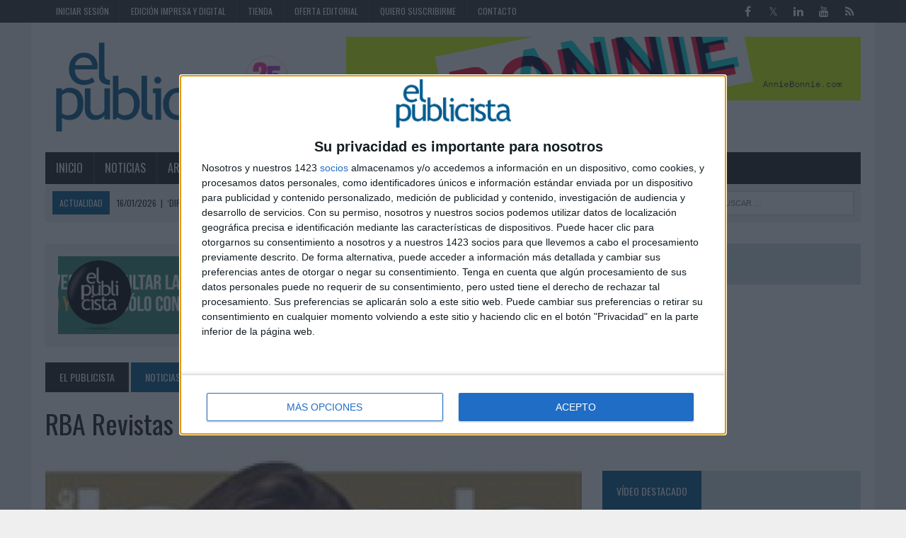

--- FILE ---
content_type: text/html; charset=utf-8
request_url: https://www.elpublicista.es/medios/rba-revistas-entra-realidad-aumentada
body_size: 10831
content:
<!DOCTYPE html>
<html>
<head>
<SCRIPT SRC="/template/js/language-sp.js"></SCRIPT>
<SCRIPT SRC="/template/js/nopcart.js"></SCRIPT>

<title>RBA Revistas entra en la realidad aumentada</title>
<meta http-equiv="content-type" content="text/html; charset=utf-8">
<META NAME="Author" CONTENT="El Publicista S.L." />
<META NAME="lang" CONTENT="es" />
<META NAME="subject" CONTENT="Información sobre el mundo de la publicidad, el marketing, la comunicación y las tendencias" />
<META NAME="company" CONTENT="El Publicista S.L." />
<META NAME="generator" CONTENT="HagaClic" />
<META NAME="Distribution" CONTENT="Global" />
<META NAME="COPYRIGHT" CONTENT="El Publicista S.L. &copy;2026" />
<meta name="description" content="Las revistas Clara e InStyle entran en una nueva dimensión de la edición con la incorporación de la realidad aumentada en sus ediciones de noviembre y diciembre ">
<meta name="keywords" content="marketing, publicidad, comunicación, producción, investigación, fotografía, mobile, diseño, creatividad, arte, estrategia publicitaria, planner, consumo, advertainment, marcas, branded content, transmedia, medios, anuncios, publicistas, control de publici">
<meta name="DC.title" lang="es" content="RBA Revistas entra en la realidad aumentada" />
<meta name="DC.creator" content="El Publicista" />
<meta name="DC.publisher" content="El Publicista S.L " />
<meta name="DC.description" lang="es" content="Información sobre el mundo de la publicidad, el marketing, la comunicación y las tendencias" />
<meta name="DC.subject" lang="es" content="Información sobre el mundo de la publicidad, el marketing, la comunicación y las tendencias" />
<meta property="og:type" content="article" />
<meta property="og:title" content="RBA Revistas entra en la realidad aumentada" />
<meta property="og:description" content="Información sobre el mundo de la publicidad, el marketing, la comunicación y las tendencias" />
<meta property="og:site_name" content="elpublicista.es" />
<meta name="date" content="2012-10-19 13:06:00" />
<meta name="dc.date" scheme="W3CDTF" content="2012-10-19 13:06:00" />
<meta name="dc.Identifier" content="https://www.elpublicista.es/medios/rba-revistas-entra-realidad-aumentada" />
<meta property="og:url" content="https://www.elpublicista.es/medios/rba-revistas-entra-realidad-aumentada" />
<link rel="canonical" href="https://www.elpublicista.es/medios/rba-revistas-entra-realidad-aumentada" />
<META NAME="Robots" CONTENT="index, follow" />
<link href="/favicon.ico" rel="shortcut icon" type="image/x-icon" />
<link rel="stylesheet" type="text/css" href="/template/css/style.css?v=1.2">
<link rel="stylesheet" type="text/css" href="/template/css/grids.css?v=1.1">
<script type='text/javascript' src='/template/js/jquery-1.9.0.min.js'></script>
<script type="text/javascript" src="/template/js/jquery-ui-1.11.1.min.js"></script>
<script type='text/javascript' src='/template/js/jquery.slimscroll.min.js'></script>
<script type="text/javascript" src="/template/js/jquery.ui.datepicker.es.js"></script>
<script type="text/javascript" src="/template/js/scripts.js"></script>
<script type="text/javascript" src="/template/js/jquery.qtip.min.js"></script>
<link rel="stylesheet" type="text/css" href="/template/css/jquery-ui-1.9.2.custom.css">
<link rel='stylesheet' id='camera-css'  href='/template/css/jquery.qtip.css' type='text/css' media='all'>

<link rel='stylesheet' id='camera-css'  href='/template/css/camera.css' type='text/css' media='all'>
<script type='text/javascript' src='/template/js/jquery.easing.1.3.js'></script>
<script type='text/javascript' src='/template/js/slideshow.js'></script>
<script type="text/javascript">var jsPath = '/template/js/';var imgPath = '/template/images/';</script>
<script type="text/javascript" src="/template/js/tools.js?v=1.0" charset="ISO-8859-1"></script>
<link rel='stylesheet' href='/template/css/custom.php' type='text/css' media='all'>
<!-- Quantcast Choice. Consent Manager Tag v2.0 (for TCF 2.0) -->
<script type="text/javascript" async=true>
(function() {
  var host = window.location.hostname;
  var element = document.createElement('script');
  var firstScript = document.getElementsByTagName('script')[0];
  var url = 'https://cmp.inmobi.com'
    .concat('/choice/', 'zu73B4ze3Fnuj', '/', host, '/choice.js')
  var uspTries = 0;
  var uspTriesLimit = 3;
  element.async = true;
  element.type = 'text/javascript';
  element.src = url;

  firstScript.parentNode.insertBefore(element, firstScript);

  function makeStub() {
    var TCF_LOCATOR_NAME = '__tcfapiLocator';
    var queue = [];
    var win = window;
    var cmpFrame;

    function addFrame() {
      var doc = win.document;
      var otherCMP = !!(win.frames[TCF_LOCATOR_NAME]);

      if (!otherCMP) {
        if (doc.body) {
          var iframe = doc.createElement('iframe');

          iframe.style.cssText = 'display:none';
          iframe.name = TCF_LOCATOR_NAME;
          doc.body.appendChild(iframe);
        } else {
          setTimeout(addFrame, 5);
        }
      }
      return !otherCMP;
    }

    function tcfAPIHandler() {
      var gdprApplies;
      var args = arguments;

      if (!args.length) {
        return queue;
      } else if (args[0] === 'setGdprApplies') {
        if (
          args.length > 3 &&
          args[2] === 2 &&
          typeof args[3] === 'boolean'
        ) {
          gdprApplies = args[3];
          if (typeof args[2] === 'function') {
            args[2]('set', true);
          }
        }
      } else if (args[0] === 'ping') {
        var retr = {
          gdprApplies: gdprApplies,
          cmpLoaded: false,
          cmpStatus: 'stub'
        };

        if (typeof args[2] === 'function') {
          args[2](retr);
        }
      } else {
        queue.push(args);
      }
    }

    function postMessageEventHandler(event) {
      var msgIsString = typeof event.data === 'string';
      var json = {};

      try {
        if (msgIsString) {
          json = JSON.parse(event.data);
        } else {
          json = event.data;
        }
      } catch (ignore) {}

      var payload = json.__tcfapiCall;

      if (payload) {
        window.__tcfapi(
          payload.command,
          payload.version,
          function(retValue, success) {
            var returnMsg = {
              __tcfapiReturn: {
                returnValue: retValue,
                success: success,
                callId: payload.callId
              }
            };
            if (msgIsString) {
              returnMsg = JSON.stringify(returnMsg);
            }
            event.source.postMessage(returnMsg, '*');
          },
          payload.parameter
        );
      }
    }

    while (win) {
      try {
        if (win.frames[TCF_LOCATOR_NAME]) {
          cmpFrame = win;
          break;
        }
      } catch (ignore) {}

      if (win === window.top) {
        break;
      }
      win = win.parent;
    }
    if (!cmpFrame) {
      addFrame();
      win.__tcfapi = tcfAPIHandler;
      win.addEventListener('message', postMessageEventHandler, false);
    }
  };

  makeStub();

  var uspStubFunction = function() {
    var arg = arguments;
    if (typeof window.__uspapi !== uspStubFunction) {
      setTimeout(function() {
        if (typeof window.__uspapi !== 'undefined') {
          window.__uspapi.apply(window.__uspapi, arg);
        }
      }, 500);
    }
  };

  var checkIfUspIsReady = function() {
    uspTries++;
    if (window.__uspapi === uspStubFunction && uspTries < uspTriesLimit) {
      console.warn('USP is not accessible');
    } else {
      clearInterval(uspInterval);
    }
  };

  if (typeof window.__uspapi === 'undefined') {
    window.__uspapi = uspStubFunction;
    var uspInterval = setInterval(checkIfUspIsReady, 6000);
  }
})();
</script>
<!-- End Quantcast Choice. Consent Manager Tag v2.0 (for TCF 2.0) -->

<meta name="google-site-verification" content="0uyJa1Lt62k6ekM_nxx6QvPN1cALMKozc9_wP6vzVQY" />
<meta name="viewport" content="width=device-width, initial-scale=1.0"><meta property="og:type" content="article" />
<meta property="og:image" content="https://www.elpublicista.es/adjuntos/fichero_7544_20121019.jpg" />
		<script src="/template/js/jquery.cbpFWSlider.js"></script>
		<script src="/template/js/jquery.lightbox-0.5.js"></script>
<link rel="stylesheet" type="text/css" href="/template/css/jquery.lightbox-0.5.css">
<link rel="stylesheet" type="text/css" href="/template/css/component.css">

<script language="JavaScript">
function f_tipo1(){document.formu_suscripcion.tipo2.checked=false;document.formu_suscripcion.tipo3.checked=false;document.formu_suscripcion.tipo4.checked=false;document.formu_suscripcion.tipo5.checked=false;}
function f_tipo2(){document.formu_suscripcion.tipo1.checked=false;document.formu_suscripcion.tipo3.checked=false;document.formu_suscripcion.tipo4.checked=false;document.formu_suscripcion.tipo5.checked=false;}
function f_tipo3(){document.formu_suscripcion.tipo1.checked=false;document.formu_suscripcion.tipo2.checked=false;document.formu_suscripcion.tipo4.checked=false;document.formu_suscripcion.tipo5.checked=false;}
function f_tipo4(){document.formu_suscripcion.tipo1.checked=false;document.formu_suscripcion.tipo2.checked=false;document.formu_suscripcion.tipo3.checked=false;document.formu_suscripcion.tipo5.checked=false;}
function f_tipo5(){document.formu_suscripcion.tipo1.checked=false;document.formu_suscripcion.tipo2.checked=false;document.formu_suscripcion.tipo3.checked=false;document.formu_suscripcion.tipo4.checked=false;}

function f_pago1(){document.formu_suscripcion.pago2.checked=false;document.formu_suscripcion.pago3.checked=false;}
function f_pago2(){document.formu_suscripcion.pago1.checked=false;document.formu_suscripcion.pago3.checked=false;}
function f_pago3(){document.formu_suscripcion.pago1.checked=false;document.formu_suscripcion.pago2.checked=false;}

</script>


</head>
<body class="home page mh-right-sb">
	
<div class=mainnnobg>
  </div>
  
        	<form style="margin:0px;" name="formu_acceso" method="post" action="javascript:enviologin(document.formu_acceso.login.value,document.formu_acceso.passwd.value,'/medios/rba-revistas-entra-realidad-aumentada');">
	<div id="boxes">
	
		<!-- Start of Login Dialog -->
		<div id="dialog1" class="window">
			<div class="postbox">
				<input type="text" name="login" value="" placeholder="Usuario" /><br/>
				<input type="password" name="passwd" value="" placeholder="Password" />
			<p class="submit"><input type="submit" title="Login" value="Login"/></p>
			<p><a  href="/reminder.php">Recordar clave</a></p>
			</div>
	
		</div>
		<!-- End of Login Dialog -->
	
	
		<!-- Mask to cover the whole screen -->
		<div id="mask"></div>
	</div>
</form>
<div class="header-top">
	<div class="wrapper-inner clearfix">
		<nav class="header-nav clearfix">
			<div class="menu-header-container">
				<ul class="menu" id="menu-header">
					<li class="menu-item"><a href="javascript:void(0);">Iniciar sesión</a>
						<ul class="sub-menu">
														<li><a href="javascript:void(0);" onclick="vlogin()">Login</a></li>
							<li><a name='modalframe' href='/new-user/' title='Regístrate' class="menu-item">Registro</a></li>
													</ul>
					</li>
					<li class='menu-item menu-item-397'><a href='/edicion-impresa/'  >Edición impresa y digital</a>
</li>
<li class='menu-item menu-item-167'><a href='/tienda1/tienda'  >Tienda</a>
</li>
<li class='menu-item menu-item-9'><a href='http://www.elpublicista.es/oferta-editorial/oferta-editorial'  >Oferta editorial</a>
</li>
<li class='menu-item menu-item-11'><a href='/subscribe/'  >Quiero suscribirme</a>
</li>
<li class='menu-item menu-item-491'><a href='/contacto/contacto'  >Contacto</a>
</li>
				</ul>
			</div>
		</nav>
		<nav class="social-nav clearfix">
			<div class="menu-social-container">
				<ul class="menu" id="menu-social">
					<li class="menu-item"><a href="http://www.facebook.com/elpublicistaonline" target="_blank"><span class="fa-stack"><i class="fa fa-circle fa-stack-2x"></i><i class="fa fa-mh-social fa-stack-1x"></i></span><span class="screen-reader-text">Facebook</span></a></li>
					<li class="menu-item"><a href="http://twitter.com/elpublicistacom#" target="_blank"><span class="fa-stack"><i class="fa fa-circle fa-stack-2x"></i><i class="fa fa-mh-social fa-stack-1x"></i></span><span class="screen-reader-text">Twitter</span></a></li>
					<li class="menu-item"><a href="http://www.linkedin.com/company/el-publicista" target="_blank"><span class="fa-stack"><i class="fa fa-circle fa-stack-2x"></i><i class="fa fa-mh-social fa-stack-1x"></i></span><span class="screen-reader-text">LinkedIn</span></a></li>
					<li class="menu-item"><a href="http://www.youtube.com/user/PublicistaEl" target="_blank"><span class="fa-stack"><i class="fa fa-circle fa-stack-2x"></i><i class="fa fa-mh-social fa-stack-1x"></i></span><span class="screen-reader-text">YouTube</span></a></li>
					<li class="menu-item"><a href="/rss" target="_blank"><span class="fa-stack"><i class="fa fa-circle fa-stack-2x"></i><i class="fa fa-mh-social fa-stack-1x"></i></span><span class="screen-reader-text">RSS</span></a></li>
				</ul>
			</div>
		</nav>
	</div>
</div><div id="mh-wrapper">
        
 		 <header class="mh-header">
			<div class="header-wrap clearfix">
				<div class="mh-col mh-1-3 header-logo">
					<a href='http://www.elpublicista.es/'>
						<div class="logo-wrap" role="banner">
							<img src='/adjuntos/logo-1705414899.gif' border=0 alt='inicio'>						</div>
					</a>
				</div>
				<aside class="mh-col mh-2-3">
					<div class="cabecera-a">
						<div class="textwidget">
							<a href='https://anniebonnie.com/'  target='_blank' onClick='javascript:addclk(1588);'><img src='/adjuntos/banner_1588_20251209.jpg' border='0' height='90' width='727'></a>													</div>
					</div>
				</aside>
			</div>
			<div class="header-menu clearfix">
				<nav class="main-nav clearfix">
					<div class="menu-navigation-container">
						<ul id="menu-navigation" class="menu">
<li class='menu-item menu-item-18'><a href='http://www.elpublicista.es/'  >Inicio</a>
</li>
<li class='menu-item menu-item-26'><a href='/noticias/hellmann-s-hogarth-monitorear-senales-hambre-gamers'  class="cojo">Noticias</a>
<ul class="sub-menu"><li><a class='menu-item menu-item-514 ' href="/noticia-destacada/"   >Noticia destacada</a>
</li>
<li><a class='menu-item menu-item-35 ' href="/anunciantes/"   >Anunciantes</a>
</li>
<li><a class='menu-item menu-item-36 ' href="/agencias/"   >Agencias</a>
</li>
<li><a class='menu-item menu-item-38 ' href="/agencias-de-medios/"   >Agencias de medios</a>
</li>
<li><a class='menu-item menu-item-501 ' href="/influence-marketing/"   >Influencer Marketing</a>
</li>
<li><a class='menu-item menu-item-445 ' href="/branded-content/"   >Branded Content</a>
</li>
<li><a class='menu-item menu-item-37 cojo' href="/medios/"   >Medios</a>
</li>
<li><a class='menu-item menu-item-40 ' href="/servicios-de-marketing/"   >Servicios de marketing</a>
</li>
<li><a class='menu-item menu-item-396 ' href="/contenido-externo/"   >CONTENIDO EXTERNO</a>
</li>
<li><a class='menu-item menu-item-44 ' href="/mundo-online/"   >Mundo online</a>
</li>
<li><a class='menu-item menu-item-307 ' href="/comunicacion-y-rrpp2/"   >Comunicación y RR.PP.</a>
</li>
<li><a class='menu-item menu-item-53 ' href="/investigacion1/"   >Investigación</a>
</li>
<li><a class='menu-item menu-item-388 ' href="/mobile-marketing/solo-8-pymes-espanola-tienen-pagina-web-optimizada-para-moviles"   >Mobile marketing</a>
</li>
<li><a class='menu-item menu-item-54 ' href="/produccion/"   >Producción</a>
</li>
<li><a class='menu-item menu-item-108 ' href="/profesion/"   >Profesión</a>
</li>
<li><a class='menu-item menu-item-391 ' href="/diseno-y-branding/"   >Diseño y branding</a>
</li>
<li><a class='menu-item menu-item-394 ' href="javascript:void(0);"   >Fotografía</a>
</li>
<li><a class='menu-item menu-item-395 ' href="/eventos3/"   >Eventos</a>
</li>
<li><a class='menu-item menu-item-166 ' href="/festivales-y-premios/"   >Festivales y premios</a>
</li>
</ul></li>
<li class='menu-item menu-item-33'><a href='/articulos/'  >Artículos</a>
</li>
<li class='menu-item menu-item-205'><a href='/entrevistas/'  >Entrevistas</a>
</li>
<li class='menu-item menu-item-526'><a href='/referentes/'  >MUJERES REFERENTES </a>
</li>
<li class='menu-item menu-item-20'><a href='/reportajes/'  >Reportajes</a>
</li>
<li class='menu-item menu-item-141'><a href='/enlaces/'  >Enlaces</a>
</li>
<li class='menu-item menu-item-492'><a href='/new-user/' name='modalframe' title='Registro' >Newsletter</a>
</li>
					</ul>
    	    </div>
 				</nav>
 				<div class="header-sub clearfix">
 					<section id="ticker" class="news-ticker mh-col mh-2-3 clearfix"> <span class="ticker-title">Actualidad</span>
 						<ul class="ticker-content">
 							<li class="ticker-item">
    	        	<a class="ticker-item-link" href="/videos1/dir-tuyo-todos-casa-autoproduccion-clubs-dir" title="&#x2018;DiR. El tuyo, el de todos, el de casa&#x2019; autoproducción de Clubs DiR "> <span class="ticker-item-date">16/01/2026</span> 
    	        	<span class="ticker-item-separator">|</span> <span class="ticker-item-title">&#x2018;DiR. El tuyo, el de todos, el de casa&#x2019; autoproducción de Clubs DiR </span> </a>
    	       	</li><li class="ticker-item">
    	        	<a class="ticker-item-link" href="/mundo-online/wemass-afronta-relevo-direccion-mantiene-respaldo-prisa-vocento" title="Wemass afronta un relevo en la dirección y mantiene el respaldo de Prisa, Vocento y Godó "> <span class="ticker-item-date">16/01/2026</span> 
    	        	<span class="ticker-item-separator">|</span> <span class="ticker-item-title">Wemass afronta un relevo en la dirección y mantiene el respaldo de Prisa, Vocento y Godó </span> </a>
    	       	</li><li class="ticker-item">
    	        	<a class="ticker-item-link" href="/anunciantes/tinder-sprite-suben-picante-citas-colaboracion-pensada-para-z" title="Tinder y Sprite &#x2018;suben el picante&#x2019; a las citas con una colaboración pensada para la Generación Z "> <span class="ticker-item-date">16/01/2026</span> 
    	        	<span class="ticker-item-separator">|</span> <span class="ticker-item-title">Tinder y Sprite &#x2018;suben el picante&#x2019; a las citas con una colaboración pensada para la Generación Z </span> </a>
    	       	</li><li class="ticker-item">
    	        	<a class="ticker-item-link" href="/agencias/officer-gentleman-suma-nuevos-clientes-internacionales-refuerza" title="Officer & Gentleman suma nuevos clientes internacionales y refuerza su apuesta por el deporte y el gaming "> <span class="ticker-item-date">16/01/2026</span> 
    	        	<span class="ticker-item-separator">|</span> <span class="ticker-item-title">Officer & Gentleman suma nuevos clientes internacionales y refuerza su apuesta por el deporte y el gaming </span> </a>
    	       	</li><li class="ticker-item">
    	        	<a class="ticker-item-link" href="/profesion/espana-parque-nuevas-empresas-anunciantes-crece-7-2025" title="España: el parque de nuevas empresas anunciantes crece un 7% en 2025"> <span class="ticker-item-date">16/01/2026</span> 
    	        	<span class="ticker-item-separator">|</span> <span class="ticker-item-title">España: el parque de nuevas empresas anunciantes crece un 7% en 2025</span> </a>
    	       	</li><li class="ticker-item">
    	        	<a class="ticker-item-link" href="/agencias/havas-entra-nuevo-contrato-marco-comunicacion-comision-europea" title="Havas entra en el nuevo contrato marco de comunicación de la Comisión Europea "> <span class="ticker-item-date">16/01/2026</span> 
    	        	<span class="ticker-item-separator">|</span> <span class="ticker-item-title">Havas entra en el nuevo contrato marco de comunicación de la Comisión Europea </span> </a>
    	       	</li><li class="ticker-item">
    	        	<a class="ticker-item-link" href="/anunciantes/gallina-blanca-refuerza-vinculo-emocional-consumidores-hogar" title="Gallina Blanca refuerza su vínculo emocional con los consumidores en &#x2018;Hogar, rico hogar&#x2019; "> <span class="ticker-item-date">16/01/2026</span> 
    	        	<span class="ticker-item-separator">|</span> <span class="ticker-item-title">Gallina Blanca refuerza su vínculo emocional con los consumidores en &#x2018;Hogar, rico hogar&#x2019; </span> </a>
    	       	</li><li class="ticker-item">
    	        	<a class="ticker-item-link" href="/videos1/hogar-rico-hogar-sra-rushmore-para-gallina-blanca" title="'Hogar, rico hogar', de Sra. Rushmore para Gallina Blanca"> <span class="ticker-item-date">16/01/2026</span> 
    	        	<span class="ticker-item-separator">|</span> <span class="ticker-item-title">'Hogar, rico hogar', de Sra. Rushmore para Gallina Blanca</span> </a>
    	       	</li><li class="ticker-item">
    	        	<a class="ticker-item-link" href="/anunciantes/renault-apuesta-audio-programaticohiperlocal" title="Renault apuesta por el audio programático hiperlocal "> <span class="ticker-item-date">16/01/2026</span> 
    	        	<span class="ticker-item-separator">|</span> <span class="ticker-item-title">Renault apuesta por el audio programático hiperlocal </span> </a>
    	       	</li><li class="ticker-item">
    	        	<a class="ticker-item-link" href="/agencias/innn-refuerza-area-cuentas-fichaje-alberto-perez-mena" title="INNN ficha a Alberto Pérez Mena "> <span class="ticker-item-date">16/01/2026</span> 
    	        	<span class="ticker-item-separator">|</span> <span class="ticker-item-title">INNN ficha a Alberto Pérez Mena </span> </a>
    	       	</li><li class="ticker-item">
    	        	<a class="ticker-item-link" href="/mundo-online/chatbots-ia-crecen-80-visitas-pero-google-multiplica-26-trafico" title="Los chatbots de IA crecen un 80% en visitas, pero Google multiplica por 26 el tráfico diario de ChatGPT"> <span class="ticker-item-date">16/01/2026</span> 
    	        	<span class="ticker-item-separator">|</span> <span class="ticker-item-title">Los chatbots de IA crecen un 80% en visitas, pero Google multiplica por 26 el tráfico diario de ChatGPT</span> </a>
    	       	</li><li class="ticker-item">
    	        	<a class="ticker-item-link" href="/medios/prisa-media-lleva-caracol-radio-estados-unidos-acuerdo-sbs" title="PRISA Media lleva Caracol Radio a Estados Unidos con un acuerdo con SBS "> <span class="ticker-item-date">15/01/2026</span> 
    	        	<span class="ticker-item-separator">|</span> <span class="ticker-item-title">PRISA Media lleva Caracol Radio a Estados Unidos con un acuerdo con SBS </span> </a>
    	       	</li><li class="ticker-item">
    	        	<a class="ticker-item-link" href="/agencias/after-ficha-maria-martin-oar-como-chief-growth-communications" title="After ficha a María Martín-Oar como chief growth & communications officer"> <span class="ticker-item-date">15/01/2026</span> 
    	        	<span class="ticker-item-separator">|</span> <span class="ticker-item-title">After ficha a María Martín-Oar como chief growth & communications officer</span> </a>
    	       	</li><li class="ticker-item">
    	        	<a class="ticker-item-link" href="/profesion/esperanza-blanc-nueva-presidenta-asociacion-361o-publicidad" title="Esperanza Blanc, nueva presidenta de la Asociación 361º de Publicidad de Alicante"> <span class="ticker-item-date">15/01/2026</span> 
    	        	<span class="ticker-item-separator">|</span> <span class="ticker-item-title">Esperanza Blanc, nueva presidenta de la Asociación 361º de Publicidad de Alicante</span> </a>
    	       	</li><li class="ticker-item">
    	        	<a class="ticker-item-link" href="/anunciantes/wegowincorpora-cesar-blanca-como-cso-eugenicalsamigliacomo" title="Wegow incorpora a César Blanca como CSO y a Eugeni Calsamiglia como consejero independiente "> <span class="ticker-item-date">15/01/2026</span> 
    	        	<span class="ticker-item-separator">|</span> <span class="ticker-item-title">Wegow incorpora a César Blanca como CSO y a Eugeni Calsamiglia como consejero independiente </span> </a>
    	       	</li><li class="ticker-item">
    	        	<a class="ticker-item-link" href="/agencias-de-medios/mahou-san-miguel-vuelve-confiar-dentsu-spain" title="Mahou San Miguel vuelve a confiar en Carat"> <span class="ticker-item-date">15/01/2026</span> 
    	        	<span class="ticker-item-separator">|</span> <span class="ticker-item-title">Mahou San Miguel vuelve a confiar en Carat</span> </a>
    	       	</li><li class="ticker-item">
    	        	<a class="ticker-item-link" href="/anunciantes/totto-firma-conlegendsylanza-alianza-sublicencia-real-madrid-cf" title="Totto firma con Legends y lanza una alianza de sublicencia del Real Madrid CF en LATAM y España  "> <span class="ticker-item-date">15/01/2026</span> 
    	        	<span class="ticker-item-separator">|</span> <span class="ticker-item-title">Totto firma con Legends y lanza una alianza de sublicencia del Real Madrid CF en LATAM y España  </span> </a>
    	       	</li><li class="ticker-item">
    	        	<a class="ticker-item-link" href="/medios/amc-networks-international-unifica-sur-europa-latinoamerica" title="AMC Networks International unifica Sur de Europa y Latinoamérica con Antonio Ruiz al frente"> <span class="ticker-item-date">15/01/2026</span> 
    	        	<span class="ticker-item-separator">|</span> <span class="ticker-item-title">AMC Networks International unifica Sur de Europa y Latinoamérica con Antonio Ruiz al frente</span> </a>
    	       	</li><li class="ticker-item">
    	        	<a class="ticker-item-link" href="/anunciantes/mapfre-traslada-nuevo-posicionamiento-global-entorno-social" title="Mapfre traslada su nuevo posicionamiento global al entorno social con una activación urbana en Madrid "> <span class="ticker-item-date">15/01/2026</span> 
    	        	<span class="ticker-item-separator">|</span> <span class="ticker-item-title">Mapfre traslada su nuevo posicionamiento global al entorno social con una activación urbana en Madrid </span> </a>
    	       	</li><li class="ticker-item">
    	        	<a class="ticker-item-link" href="/videos1/vamos-donde-vas-burns-the-agency-para-mapfre" title="'Vamos donde vas', de Burns The Agency para Mapfre"> <span class="ticker-item-date">15/01/2026</span> 
    	        	<span class="ticker-item-separator">|</span> <span class="ticker-item-title">'Vamos donde vas', de Burns The Agency para Mapfre</span> </a>
    	       	</li>    	      </ul>
    	    </section>
    	    <aside class="mh-col mh-1-3 header-search">
	  				<form role="search" method="POST" action="/search" name="busqueda" target="_parent" class="search-form">
	  					<label> <span class="screen-reader-text">Buscar</span></label>
	  					<input type="search" class="search-field" placeholder="Buscar &hellip;" name="cadena" title="Buscar">
	  					<input type="submit" class="search-submit" value="Buscar" />
	  	 			</form>
    	    </aside>
				</div>
			</div>
		</header>



	<div class="home mh-section mh-group">
		<div id="main-content" class="home-columns">
			<div class="sb-widget">
			<div class="sb-widget"><div class="textwidget"><div class="modulos-a"><a href='https://www.elpublicista.es/promociones-numeros/anuario-agencias-2025-socios-para-exito1'  target='_blank' onClick='javascript:addclk(1632);'><img src='/adjuntos/banner_1632_20251204.gif' border='0' height='111' width='729'></a></div></div></div>
		<nav class="breadcrumb"><span itemtype="http://data-vocabulary.org/Breadcrumb" itemscope=""><a href='/' class='bc-home'><span itemprop='title'>El Publicista</span></a></span> <a href='/noticias/hellmann-s-hogarth-monitorear-senales-hambre-gamers' class='bc-text'>Noticias</a> <a href='/medios/' class='bc-text'>Medios</a></nav><h1 class="entry-title">RBA Revistas entra en la realidad aumentada</h1><div class='content-thumb content-lead-thumb'><img src='/image.php?file=fichero_7544_20121019.jpg&ancho=776&alto=1028,2&corto=1' border='0' align='left'></div><p class='entry-meta clearfix'><span class='entry-meta-author vcard author'>19 de octubre de 2012</span></p><div class='clearfix' style='height:20px;'></div><div class="entry-content clearfix">Las revistas Clara e InStyle entran en una nueva dimensión de la edición con la incorporación de la realidad aumentada en sus ediciones de noviembre y diciembre </div><div class="entry-content clearfix"><p><span style="font-size: 8pt;"><span style="font-family: Verdana;">RBA Revistas y Aurasma, compa&ntilde;&iacute;a de plataformas de realidad aumentada, han llegado a un acuerdo de colaboraci&oacute;n para que las revistas Clara e InStyle salgan a la calle incorporando realidad aumentada en sus ediciones. Concretamente, y con motivo del 20 aniversario de Clara y el n&uacute;mero 100 de InStyle, las revistas entrar&aacute;n en una nueva dimensi&oacute;n en sus ediciones de noviembre y diciembre respectivamente.<br /> </span></span></p> <p><span style="font-size: 8pt;"><span style="font-family: Verdana;">RBA prev&eacute; tambi&eacute;n incorporar la realidad aumentada en el n&uacute;mero de enero 2013 de National Geographic, celebrando el 125 aniversario de la instituci&oacute;n; y es que el director digital de nuevos negocios del Grupo, Jordi Sell&aacute;s i Ferr&eacute;s, considera que &ldquo;es fant&aacute;stico ser pioneros en la edici&oacute;n de una revista completa con contenidos de realidad aumentada. Hasta la fecha, en nuestro mercado la realidad aumentada se ha utilizado de forma puntual, en contenidos concretos. En nuestro caso, la portada, los reportajes, los consejos y la publicidad encierran contenidos exclusivos para que nuestras lectoras los descubran de una forma original y sorprendente en una experiencia &uacute;nica.<br /> <br /> Por su parte Aurasma, esta teniendo una crecimiento impresionante, desde su creaci&oacute;n en 2011 por HP Company con cuatro millones de descargas y m&aacute;s de 10.000 partners en mercados&nbsp; tan diversos como retail, moda, deporte, automoci&oacute;n, educaci&oacute;n, editorial y publicitario.</span></span></p></div>
         <div class="mh-share-buttons mh-group">
         <div class="addthis_toolbox addthis_default_style addthis_16x16_style">
         		<div class="mh-col mh-1-7 mh-print"><a title="IMPRIMIR" onclick="document.location='https://www.elpublicista.es/medios/rba-revistas-entra-realidad-aumentada/print/'; return false;" href="#"><span class="mh-share-button"><i class="fa fa-print fa-2x"></i>IMPRIMIR</span></a></div>
         		<div class="mh-col mh-1-7 mh-twitter"><a title="Tweet This Post" onclick="window.open('http://twitter.com/home?status=RBA Revistas entra en la realidad aumentada%20-%20https%3A%2F%2Fwww.elpublicista.es%2Fmedios%2Frba-revistas-entra-realidad-aumentada', 'twitterShare', 'width=626,height=436'); return false;" href="#"><span class="mh-share-button"><i class="fa fa-twitter fa-2x"></i>TWEET</span></a></div>
         		<div class="mh-col mh-1-7 mh-facebook"><a title="Share on Facebook" onclick="window.open('http://www.facebook.com/share.php?u=https%3A%2F%2Fwww.elpublicista.es%2Fmedios%2Frba-revistas-entra-realidad-aumentada&amp;t=RBA Revistas entra en la realidad aumentada', 'facebookShare', 'width=626,height=436'); return false;" href="#"><span class="mh-share-button"><i class="fa fa-facebook fa-2x"></i>SHARE</span></a></div>
         		<div class="mh-col mh-1-7 mh-linkedin"><a target="_blank" title="Share on LinkedIn" onclick="window.open('http://www.linkedin.com/shareArticle?mini=true&amp;url=https%3A%2F%2Fwww.elpublicista.es%2Fmedios%2Frba-revistas-entra-realidad-aumentada&amp;title=RBA Revistas entra en la realidad aumentada&amp;source=BLOGNAME&amp;summary=RBA Revistas entra en la realidad aumentada', 'googleShare', 'width=626,height=436'); return false;" href="#"><span class="mh-share-button"><i class="fa fa-linkedin fa-2x"></i>SHARE</span></a></div>
         		<div class="mh-col mh-1-7 mh-googleplus"><a target="_blank" title="Share on WhatsApp" onclick="window.open('https://api.whatsapp.com/send?text=https%3A%2F%2Fwww.elpublicista.es%2Fmedios%2Frba-revistas-entra-realidad-aumentada', 'whatsappShare', 'width=626,height=436'); return false;" href="#"><span class="mh-share-button"><i class="fa fa-whatsapp fa-2x"></i>Enviar</span></a></div>
         		<div class="mh-col mh-1-7 mh-pinterest"><a title="Pin This Post" onclick="window.open('http://pinterest.com/pin/create/button/?url=https%3A%2F%2Fwww.elpublicista.es%2Fmedios%2Frba-revistas-entra-realidad-aumentada&amp;media=&amp;description=RBA Revistas entra en la realidad aumentada', 'pinterestShare', 'width=750,height=350'); return false;" href="#"><span class="mh-share-button"><i class="fa fa-pinterest fa-2x"></i>PIN</span></a></div>
					</div>
					</div>
         <div class='clearfix' style='height:20px;'></div>        		<br>
                	        <script type="text/javascript">
											$(function() {
												$("a[rel='lightbox']").lightBox(); // Select all links that contains lightbox in the attribute rel
											});

											</script>
	    </div>
	  </div>
		  <aside class="home-sidebar">
    		  				
				
				<div class="sb-widget clearfix">
	<h4 class="widget-title"><span>Síguenos en Facebook</span></h4>
	<iframe src="//www.facebook.com/plugins/likebox.php?href=https%3A%2F%2Fwww.facebook.com%2Felpublicistaonline&amp;width=373&amp;height=254&amp;colorscheme=light&amp;show_faces=true&amp;header=false&amp;stream=false&amp;show_border=false" scrolling="no" frameborder="0" style="border:none; overflow:hidden; width:100%; height:214px;" allowTransparency="true"></iframe>
</div>
			
				
				<div class="sb-widget clearfix">
			<h4 class="widget-title"><span>Vídeo destacado</span></h4><div class="mh-video-widget">
							<div class="mh-video-container"><iframe width="1200" height="675" src="https://www.youtube.com/embed/NvXKCfkR5NQ?si=OCcnmVcIEe0597lK&rel=0&amp;controls=2&amp;hd=1&amp;autoplay=0" seamless=""></iframe></div>
						</div></div>			
				
				<div class="sb-widget"><div class="mh-cp-widget clearfix"><h4 class="widget-title"><span>Artículos aleatorios</span></h4><article class="cp-wrap cp-large clearfix">
      							<div class="cp-thumb-xl"><a href='/gallery/todo-vuelve-brillar-dentsu-creative-para-orange-espana'><img src='/image.php?file=fichero_44495_20251218.jpg&ancho=373&alto=210&corto=1' border='0'  align='' class='img' width='373' alt=''></a>	</div>
      			<p class="entry-meta"><span class="updated">18/12/2025</span></p>
      			<h3 class="cp-title-xl"><a rel="bookmark" title="&#x2018;Todo vuelve a brillar&#x2019; de Dentsu Creative para Orange España" href="/galeria-grafica/todo-vuelve-brillar-dentsu-creative-para-orange-espana">&#x2018;Todo vuelve a brillar&#x2019; de Dentsu Creative para Orange España</a></h3>
      			<div class="cp-excerpt-xl"><p>FICHA TÉCNICA

Cliente: Orange España

Contacto cliente: Sara del Pozo y Blanca Ruiz Frías

Agencia: Dentsu Creative España

Integrated client director: Enrique Roth y Javier Alvira

Client ...</p> <a href="/galeria-grafica/todo-vuelve-brillar-dentsu-creative-para-orange-espana" class="button"> <span>Leer m&aacute;s</span> </a></div> 
      			</article><hr class="mh-separator"><article class="cp-wrap cp-small clearfix">
      							<div class="cp-thumb-small"><a href='/agencias-de-medios/cheerz-impulsa-crecimiento-espana-confia-estrategia-medios-alma'><img src='/image.php?file=fichero_44262_20251125.jpg&ancho=120&alto=67&corto=1' border='0'  align='left' class='imgleft' width='120' alt=''></a>	</div>
      							<p class="entry-meta"><span class="updated">25/11/2025</span></p>
      							<h3 class="cp-title-small"><a rel="bookmark" title="Cheerz impulsa su crecimiento en España y confía su..." href="/agencias-de-medios/cheerz-impulsa-crecimiento-espana-confia-estrategia-medios-alma">Cheerz impulsa su crecimiento en España y confía su...</a></h3>
      						</article><hr class="mh-separator"><article class="cp-wrap cp-small clearfix">
      							<div class="cp-thumb-small"><a href='/reportajes/mercado-publicitario-global-crece-casi-9-2025-impulsado-casi'><img src='/image.php?file=fichero_44422_20251211.jpg&ancho=120&alto=67&corto=1' border='0'  align='left' class='imgleft' width='120' alt=''></a>	</div>
      							<p class="entry-meta"><span class="updated">11/12/2025</span></p>
      							<h3 class="cp-title-small"><a rel="bookmark" title="El mercado publicitario global crece un 9% en 2025,..." href="/reportajes/mercado-publicitario-global-crece-casi-9-2025-impulsado-casi">El mercado publicitario global crece un 9% en 2025,...</a></h3>
      						</article><hr class="mh-separator"><article class="cp-wrap cp-small clearfix">
      							<div class="cp-thumb-small"><a href='/agencias/norauto-elige-way-como-nueva-agencia-creativa'><img src='/image.php?file=fichero_44485_20251218.jpg&ancho=120&alto=67&corto=1' border='0'  align='left' class='imgleft' width='120' alt=''></a>	</div>
      							<p class="entry-meta"><span class="updated">18/12/2025</span></p>
      							<h3 class="cp-title-small"><a rel="bookmark" title="Norauto elige a Way como nueva agencia creativa" href="/agencias/norauto-elige-way-como-nueva-agencia-creativa">Norauto elige a Way como nueva agencia creativa</a></h3>
      						</article><hr class="mh-separator"><article class="cp-wrap cp-small clearfix">
      							<div class="cp-thumb-small"><a href='/anunciantes/fini-lacasitos-explican-origen-turron-traves-travesura-infantil'><img src='/image.php?file=fichero_44498_20251218.jpg&ancho=120&alto=67&corto=1' border='0'  align='left' class='imgleft' width='120' alt=''></a>	</div>
      							<p class="entry-meta"><span class="updated">19/12/2025</span></p>
      							<h3 class="cp-title-small"><a rel="bookmark" title="Una travesura infantil da origen al nuevo turrón de Fini y..." href="/anunciantes/fini-lacasitos-explican-origen-turron-traves-travesura-infantil">Una travesura infantil da origen al nuevo turrón de Fini y...</a></h3>
      						</article><hr class="mh-separator"><article class="cp-wrap cp-small clearfix">
      							<div class="cp-thumb-small"><a href='/profesion/comunicacion-interna-gana-peso-como-motor-reputacion-negocio'><img src='/image.php?file=fichero_44624_20260112.jpg&ancho=120&alto=67&corto=1' border='0'  align='left' class='imgleft' width='120' alt=''></a>	</div>
      							<p class="entry-meta"><span class="updated">12/01/2026</span></p>
      							<h3 class="cp-title-small"><a rel="bookmark" title="La comunicación interna gana peso como motor de reputación..." href="/profesion/comunicacion-interna-gana-peso-como-motor-reputacion-negocio">La comunicación interna gana peso como motor de reputación...</a></h3>
      						</article><hr class="mh-separator"></div></div>			
				
				   
	  </aside>
		</div>
</div>

          <footer class="mh-footer">

				<div class="wrapper-inner clearfix">
		<div class="mh-section mh-group footer-widgets">
			<div class="mh-col mh-1-3 footer-1">
				<div class="footer-widget">
					<h5 class="widget-title">Corporativo</h5>
					<div class="menu-theme-information-container">
						<ul class="menu" id="menu-theme-information">
		<li class='menu-item menu-item-497'><a href='javascript:void(0);'  >Quienes somos</a>
</li>
<li class='menu-item menu-item-148'><a href='/publicidad/publicidad'  >Publicidad</a>
</li>
<li class='menu-item menu-item-23'><a href='/normas-de-uso/condiciones-de-uso'  >Normas de uso</a>
</li>
<li class='menu-item menu-item-24'><a href='/politica-de-privacidad/proteccion-de-datos'  >Política de privacidad</a>
</li>
						</ul>
					</div>
				</div>
			</div>
			<div class="mh-col mh-1-3 footer-2">
				<div class="footer-widget">
					<h5 class="widget-title">Publicaciones</h5>
					<ul class="mh-rp-widget widget-list">
		<li class='menu-item menu-item-493'><a href='/tienda1/tienda'  >Tienda</a>
</li>
<li class='menu-item menu-item-494'><a href='/subscribe/'  >Suscríbete</a>
</li>
<li class='menu-item menu-item-472'><a href='/ejemplar-gratis/ejemplar-gratis'  >Ejemplar gratis</a>
</li>
<li class='menu-item menu-item-495'><a href='/oferta-editorial/oferta-editorial'  >Oferta editorial</a>
</li>
					</ul>
				</div>
			</div>
			<div class="mh-col mh-1-3 footer-3">
				<div class="footer-widget">
					<h5 class="widget-title">Ediciones Especiales GRATIS</h5>
					<div class="menu-categories-container">
						<ul class="menu" id="menu-categories">
		<li class='menu-item menu-item-532'><a href='javascript:void(0);'  >Especial Tendencias de Marketing 2024 GRATIS</a>
</li>
<li class='menu-item menu-item-534'><a href='https://www.elpublicista.es/promo-numeros/anuario-de-agencias-20242'  >Anuario de Agencias 2024 GRATIS</a>
</li>
<li class='menu-item menu-item-535'><a href='https://www.elpublicista.es/edicion-impresa/no-509-anuario-formacion-2024-2025'  >Anuario de Formación 2024/2025 GRATIS</a>
</li>
<li class='menu-item menu-item-536'><a href='https://flipbooks.elpublicista.es/1d9fde8781.html'  >Especial Casos de Éxito 2024 GRATIS</a>
</li>
<li class='menu-item menu-item-510'><a href='javascript:void(0);'  >Anuario de Investigación y Data</a>
</li>
						</ul>
					</div>
				</div>
			</div>
		</div>
	</div>
	<div class="footer-bottom">
		<div class="wrapper-inner clearfix">
			<nav class="footer-nav clearfix">
				<div class="menu-footer-container">
					<ul id="menu-footer" class="menu">
					<li class="piehaga">&copy; Gestor de contenidos <a href="http://www.hagaclic.es" title="Gestor de contenidos HagaClic" target="_blank"><img src="/template/images/hagaclic-btn.png" title="Gestor de contenidos HagaClic" alt="Gestor de contenidos HagaClic"></a></li>
					</ul>
				</div>
			</nav>
			<div class="copyright-wrap">
				<p class="copyright">
					El Publicista S.L &copy; 2003 - 2026 . Santa Engracia, 18 Escalera 1, Primero izquierda 28010 Madrid. Teléfono 913086660. <br>E-mail: elpublicista@elpublicista.com. Todos los derechos reservados
					&nbsp;&nbsp;&nbsp;
				</p>
			</div>
		</div>
	</div>
</footer>

<script type="text/javascript">
var gaJsHost = (("https:" == document.location.protocol) ? "https://ssl." :
"http://www.");
document.write(unescape("%3Cscript src='" + gaJsHost +
"google-analytics.com/ga.js' type='text/javascript'%3E%3C/script%3E"));
</script>
<script type="text/javascript">
try {
var pageTracker = _gat._getTracker("UA-10805108-1");
pageTracker._trackPageview();
} catch(err) {}</script>
<script>
  (function(i,s,o,g,r,a,m){i['GoogleAnalyticsObject']=r;i[r]=i[r]||function(){
  (i[r].q=i[r].q||[]).push(arguments)},i[r].l=1*new Date();a=s.createElement(o),
  m=s.getElementsByTagName(o)[0];a.async=1;a.src=g;m.parentNode.insertBefore(a,m)
  })(window,document,'script','//www.google-analytics.com/analytics.js','ga');
  ga('create', 'UA-10805108-2', 'elpublicista.es');
  ga('send', 'pageview');
</script>
<!-- Google tag (gtag.js) -->
<script async src="https://www.googletagmanager.com/gtag/js?id=G-E45951C841"></script>
<script>
  window.dataLayer = window.dataLayer || [];
  function gtag(){dataLayer.push(arguments);}
  gtag('js', new Date());

  gtag('config', 'G-E45951C841');
</script>
</body>
</html>


--- FILE ---
content_type: application/javascript
request_url: https://www.elpublicista.es/template/js/jquery.cbpFWSlider.js
body_size: 7481
content:
/**
 * jquery.cbpFWSlider.js v1.0.0
 * http://www.codrops.com
 *
 * Licensed under the MIT license.
 * http://www.opensource.org/licenses/mit-license.php
 * 
 * Copyright 2013, Codrops
 * http://www.codrops.com
 */
;( function( $, window, undefined ) {

	'use strict';

	// global
	var Modernizr = window.Modernizr;

	$.CBPFWSlider = function( options, element ) {
		this.$el = $( element );
		this._init( options );
	};

	// the options
	$.CBPFWSlider.defaults = {
		// default transition speed (ms)
		speed : 500,
		// default transition easing
		easing : 'ease',
		lats : 0
	};

	$.CBPFWSlider.prototype = {
		_init : function( options ) {
			// options
			this.options = $.extend( true, {}, $.CBPFWSlider.defaults, options );
			// cache some elements and initialize some variables
			this._config();
			// initialize/bind the events
			this._initEvents();
		},
		_config : function() {

			// the list of items
			this.$list = this.$el.children( 'ul' );
			// the items (li elements)
			this.$items = this.$list.children( 'li' );
			// total number of items
			this.itemsCount = this.$items.length;
			// support for CSS Transitions & transforms
			this.support = Modernizr.csstransitions && Modernizr.csstransforms;
			this.support3d = Modernizr.csstransforms3d;
			// transition end event name and transform name
			// transition end event name
			var transEndEventNames = {
					'WebkitTransition' : 'webkitTransitionEnd',
					'MozTransition' : 'transitionend',
					'OTransition' : 'oTransitionEnd',
					'msTransition' : 'MSTransitionEnd',
					'transition' : 'transitionend'
				},
				transformNames = {
					'WebkitTransform' : '-webkit-transform',
					'MozTransform' : '-moz-transform',
					'OTransform' : '-o-transform',
					'msTransform' : '-ms-transform',
					'transform' : 'transform'
				};

			if( this.support ) {
				this.transEndEventName = transEndEventNames[ Modernizr.prefixed( 'transition' ) ] + '.cbpFWSlider';
				this.transformName = transformNames[ Modernizr.prefixed( 'transform' ) ];
			}
			// current and old item´s index
			this.current = 0;
			this.old = 0;
			// check if the list is currently moving
			this.isAnimating = false;
			// the list (ul) will have a width of 100% x itemsCount
			this.$list.css( 'width', 100 * this.itemsCount + '%' );
			// apply the transition
			if( this.support ) {
				this.$list.css( 'transition', this.transformName + ' ' + this.options.speed + 'ms ' + this.options.easing );
			}
			// each item will have a width of 100 / itemsCount
			this.$items.css( 'width', 100 / this.itemsCount + '%' );
			// add navigation arrows and the navigation dots if there is more than 1 item
			if( this.itemsCount > 1 ) {

				// add navigation arrows (the previous arrow is not shown initially):
			if(this.options.lats == 1){
				this.$navPrev = $( '<span class="cbp-fwprev">&lt;</span>' ).hide();
				this.$navNext = $( '<span class="cbp-fwnext">&gt;</span>' );
			}
			else{
				this.$navPrev = $( '<span class="cbp-fwprevno"></span>' ).hide();
				this.$navNext = $( '<span class="cbp-fwnextno"></span>' );
			}
				$( '<nav/>' ).append( this.$navPrev, this.$navNext ).appendTo( this.$el );
				// add navigation dots
				var dots = '';
				for( var i = 0; i < this.itemsCount; ++i ) {
					// current dot will have the class cbp-fwcurrent
					var dot = i === this.current ? '<span class="cbp-fwcurrent"></span>' : '<span></span>';
					dots += dot;
				}
				if(this.options.lats == 1) var navDots = $( '<div class="cbp-fwdots ver"/>' ).append( dots ).appendTo( this.$el );
				else var navDots = $( '<div class="cbp-fwdots"/>' ).append( dots ).appendTo( this.$el );
				this.$navDots = navDots.children( 'span' );

			}

		},
		_initEvents : function() {
			
			var self = this;
			if( this.itemsCount > 1 ) {
				this.$navPrev.on( 'click.cbpFWSlider', $.proxy( this._navigate, this, 'previous' ) );
				this.$navNext.on( 'click.cbpFWSlider', $.proxy( this._navigate, this, 'next' ) );
				this.$navDots.on( 'click.cbpFWSlider', function() { self._jump( $( this ).index() ); } );
			}

		},
		_navigate : function( direction ) {

			// do nothing if the list is currently moving
			if( this.isAnimating ) {
				return false;
			}

			this.isAnimating = true;
			// update old and current values
			this.old = this.current;
			if( direction === 'next' && this.current < this.itemsCount - 1 ) {
				++this.current;
			}
			else if( direction === 'previous' && this.current > 0 ) {
				--this.current;
			}
			// slide
			this._slide();

		},
		_slide : function() {

			// check which navigation arrows should be shown
			this._toggleNavControls();
			// translate value
			var translateVal = -1 * this.current * 100 / this.itemsCount;
			if( this.support ) {
				this.$list.css( 'transform', this.support3d ? 'translate3d(' + translateVal + '%,0,0)' : 'translate(' + translateVal + '%)' );
			}
			else {
				this.$list.css( 'margin-left', -1 * this.current * 100 + '%' );	
			}
			
			var transitionendfn = $.proxy( function() {
				this.isAnimating = false;
			}, this );

			if( this.support ) {
				this.$list.on( this.transEndEventName, $.proxy( transitionendfn, this ) );
			}
			else {
				transitionendfn.call();
			}

		},
		_toggleNavControls : function() {

			// if the current item is the first one in the list, the left arrow is not shown
			// if the current item is the last one in the list, the right arrow is not shown
			switch( this.current ) {
				case 0 : this.$navNext.show(); this.$navPrev.hide(); break;
				case this.itemsCount - 1 : this.$navNext.hide(); this.$navPrev.show(); break;
				default : this.$navNext.show(); this.$navPrev.show(); break;
			}
			// highlight navigation dot
			this.$navDots.eq( this.old ).removeClass( 'cbp-fwcurrent' ).end().eq( this.current ).addClass( 'cbp-fwcurrent' );

		},
		_jump : function( position ) {

			// do nothing if clicking on the current dot, or if the list is currently moving
			if( position === this.current || this.isAnimating ) {
				return false;
			}
			this.isAnimating = true;
			// update old and current values
			this.old = this.current;
			this.current = position;
			// slide
			this._slide();

		},
		destroy : function() {

			if( this.itemsCount > 1 ) {
				this.$navPrev.parent().remove();
				this.$navDots.parent().remove();
			}
			this.$list.css( 'width', 'auto' );
			if( this.support ) {
				this.$list.css( 'transition', 'none' );
			}
			this.$items.css( 'width', 'auto' );

		}
	};

	var logError = function( message ) {
		if ( window.console ) {
			window.console.error( message );
		}
	};

	$.fn.cbpFWSlider = function( options ) {
		if ( typeof options === 'string' ) {
			var args = Array.prototype.slice.call( arguments, 1 );
			this.each(function() {
				var instance = $.data( this, 'cbpFWSlider' );
				if ( !instance ) {
					logError( "cannot call methods on cbpFWSlider prior to initialization; " +
					"attempted to call method '" + options + "'" );
					return;
				}
				if ( !$.isFunction( instance[options] ) || options.charAt(0) === "_" ) {
					logError( "no such method '" + options + "' for cbpFWSlider instance" );
					return;
				}
				instance[ options ].apply( instance, args );
			});
		} 
		else {
			this.each(function() {	
				var instance = $.data( this, 'cbpFWSlider' );
				if ( instance ) {
					instance._init();
				}
				else {
					instance = $.data( this, 'cbpFWSlider', new $.CBPFWSlider( options, this ) );
				}
			});
		}
		return this;
	};

} )( jQuery, window );

--- FILE ---
content_type: application/javascript
request_url: https://www.elpublicista.es/template/js/language-sp.js
body_size: 1563
content:
//=====================================================================||
//       NOP Design JavaScript Shopping Cart Language Pack             ||
//                                                                     ||
//                      Language Strings                               ||
//                     ------------------                              ||
// Strings displayed to end users, in language specific encoding.      ||
// only modify these strings if you wish to change language specific   ||
// wording for your site.  If you add a new language, please send it   ||
// back to NOP Design (http://www.nopdesign.com/forum) so we can add   ||
// it to the distribution.                                             ||
//---------------------------------------------------------------------||
strSorry  = "Lo siento, el carro est� lleno. Proceda con la compra";
strAdded  = " a&ntilde;adido al carro de compra.";
strRemove = "Pulse 'Aceptar' para eliminar este producto del carro de la compra.";
strEmpty  = "Pulse 'Aceptar' para vaciar el carro de la compra.";
strILabel = "Ref.";
strDLabel = "Descripci&oacute;n";
strMLabel = "Modelo";
strQLabel = "Cantidad";
strPLabel = "Precio";
strWLabel = "Peso";
strSLabel = "Gastos Env�o";
strRLabel = "Eliminar";
strRButton= "Eliminar";
strSUB    = "SUBTOTAL";
strSUBPESO= "PESO TOTAL";
strSHIP   = "GASTOS DE ENV&Iacute;O";
strTAX    = "IVA";
strTOT    = "TOTAL";
strErrQty = "Cantidad incorrecta";
strNewQty = 'Por favor, introduzca una nueva cantidad:';

Language = 'sp';
bLanguageDefined = true;